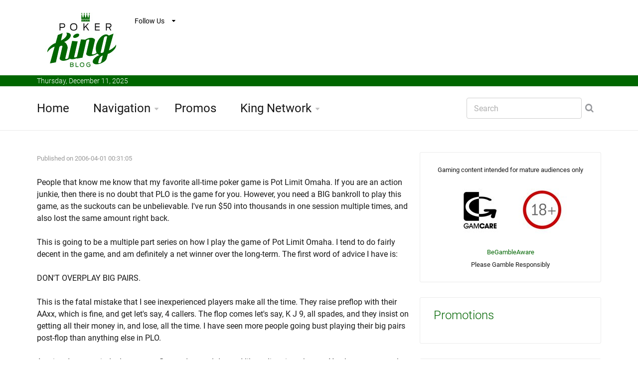

--- FILE ---
content_type: text/html
request_url: https://www.pokerkingblog.com/2006/04/01/pot-limit-omaha-series-part-1-dont-overplay-your-big-pairs/
body_size: 6048
content:


























<!DOCTYPE html>
<!--[if IE 8 ]><html class="ie" xmlns="http://www.w3.org/1999/xhtml" xml:lang="en" lang="en"> <![endif]-->
<!--[if (gte IE 9)|!(IE)]><!--><html xmlns="http://www.w3.org/1999/xhtml" xml:lang="en" lang="en"><!--<![endif]-->
<head>





<title>Pot Limit Omaha Series, Part 1: Don't Overplay Your Big Pairs</title>


<meta name="description" content="Poker King Blog is your home to poker rumors, scandals and poker gossip."/>

<meta name="keywords" content="poker rumors, poker gossip, poker scandals"/>

<meta name="google-site-verification" content="KUhndUbjhzAzEPnat3jHjp6qcNOEsZV_T7VBglZqDD0" />









	<!-- Basic Page Needs -->
	<meta charset="utf-8">
	<!--[if IE]><meta http-equiv='X-UA-Compatible' content='IE=edge,chrome=1'><![endif]-->







<meta property="og:title" content="Pot Limit Omaha Series, Part 1: Don't Overplay Your Big Pairs"/>

<meta property="og:type" content="article"/>

<meta property="og:url" content="https://www.pokerkingblog.com/2006/04/01/pot-limit-omaha-series-part-1-dont-overplay-your-big-pairs/"/>

<meta property="og:image" content="https://www.pokerkingblog.com/images/"/>

<meta property="og:site_name" content="PokerKingBlog.com"/>

<meta name="twitter:card" content="summary" />
<meta name="twitter:site" content="@thepokerking" />
<meta name="twitter:creator" content="@thepokerking" />




<script type="application/ld+json">{"@context":"http://schema.org","@type":"WebSite","url":"https://www.pokerkingblog.com","name":"Pokerkingblog.com"}</script>




<link rel="canonical" href="https://www.pokerkingblog.com/2006/04/01/pot-limit-omaha-series-part-1-dont-overplay-your-big-pairs/" />





	<!-- Mobile Specific Metas -->
	<meta name="viewport" content="width=device-width, initial-scale=1, maximum-scale=1">

	<!-- Bootstrap  -->
	<link rel="stylesheet" type="text/css" href="https://www.pokerkingblog.com/stylesheets/bootstrap.css" >
	


	

	<!-- Theme Style -->
	<link rel="stylesheet" type="text/css" href="https://www.pokerkingblog.com/stylesheets/style.css">
	

    <!-- Colors -->
    <link rel="stylesheet" type="text/css" href="https://www.pokerkingblog.com/stylesheets/colors/color6.css" id="colors">

	<!-- Animation Style -->
	<link rel="stylesheet" type="text/css" href="https://www.pokerkingblog.com/stylesheets/animate.css">

	<!-- Google Fonts -->
		<link rel="stylesheet" type="text/css" href="https://www.pokerkingblog.com/stylesheets/roboto.css">
		<link rel="stylesheet" type="text/css" href="https://www.pokerkingblog.com/stylesheets/sourcesans.css">

	<!-- Favicon and touch icons  -->
	<link href="https://www.pokerkingblog.com/icon/apple-touch-icon-144-precomposed.png" rel="apple-touch-icon-precomposed" sizes="144x144">
	<link href="https://www.pokerkingblog.com/icon/apple-touch-icon-114-precomposed.png" rel="apple-touch-icon-precomposed" sizes="114x114">
	<link href="https://www.pokerkingblog.com/icon/apple-touch-icon-72-precomposed.png" rel="apple-touch-icon-precomposed" sizes="72x72">
	<link href="https://www.pokerkingblog.com/icon/apple-touch-icon-57-precomposed.png" rel="apple-touch-icon-precomposed">
	<link href="https://www.pokerkingblog.com/favicon.ico" rel="shortcut icon">

<script>
  (function(i,s,o,g,r,a,m){i['GoogleAnalyticsObject']=r;i[r]=i[r]||function(){
  (i[r].q=i[r].q||[]).push(arguments)},i[r].l=1*new Date();a=s.createElement(o),
  m=s.getElementsByTagName(o)[0];a.async=1;a.src=g;m.parentNode.insertBefore(a,m)
  })(window,document,'script','//www.google-analytics.com/analytics.js','ga');

  ga('create', 'UA-241404-10', 'auto');
  ga('send', 'pageview');

</script>





	<!--[if lt IE 9]>
		<script src="https://www.pokerkingblog.com/javascript/html5shiv.js"></script>
		<script src="https://www.pokerkingblog.com/javascript/respond.min.js"></script>
	<![endif]-->
</head>

<body>
   	<!-- Header -->
   	<header id="header" class="header">
	   	<div class="top-wrap">
			<div class="container">
				<div class="row">
					<div class="col-md-6">
		              	<div id="logo" class="logo">
							<a href="https://www.pokerkingblog.com/" rel="home" title="home">
								<img src="https://www.pokerkingblog.com/images/logo_pkb.jpg" alt="PokerKingBlog.com Logo" />
							</a>
		            	</div>
		            	<div class="follow-us">
			            	<div class="follow-title">
			            		Follow Us
			            	</div>
			            	<ul class="social-links">
			            		<li class="facebook"><a href="https://www.facebook.com/realpokerking">Follow us on Facebook</a></li>
			            		<li class="twitter"><a href="https://twitter.com/ThePokerKing">Follow us on Twitter</a></li>
			            	</ul>
		            	</div>
		            </div><!-- /.col-md-6 -->
		            <div class="col-md-6">
		            	<div class="btn-menu"></div><!-- //mobile menu button -->
		            </div><!-- /.col-md-6 -->
	            </div><!-- /.row -->
	         </div><!-- /.container -->
	   	</div><!-- /.top-wrap -->
		


	<!-- Header Date -->
	<footer id="footer-header">

		<div class="footer-header">
			<div class="container">
				<div class="row">
					<div class="col-md-12">
						Thursday, December 11, 2025					</div><!-- /.col-md-12 -->
				</div><!-- /.row -->
			</div><!-- /.container -->
		</div>
	</footer>		
		
		
		
		<div class="header-wrap">
		 <div class="container">
		    <div class="row">
				<div class="col-md-9">
					<nav id="mainnav" class="mainnav">
						<ul class="menu">
							<li><a href="https://www.pokerkingblog.com/">Home</a>
							</li>
							<li class="has-children"><a href="https://www.pokerkingblog.com/navigation.php">Navigation</a>
								<ul class="sub-menu">
																	
									<li><a href="https://www.pokerkingblog.com/article-archive.php">Article Archive</a></li>
									<li><a href="https://www.pokerkingblog.com/dictionary/">Dictionary</a></li>
									<li><a href="https://www.pokerkingblog.com/answers/">Answers</a></li>
									<li><a href="https://www.pokerkingblog.com/international.php">International</a></li>
									
									<li><a href="https://www.pokerkingblog.com/search.php">Search</a></li>
									<li><a href="https://feeds.feedburner.com/PokerKingBlog">RSS</a></li>
								</ul><!-- /.submenu -->
							</li>
							<li><a href="https://www.pokerkingblog.com/poker-room-promotions.php">Promos</a></li>
							
							
							<li class="has-children"><a href="https://www.pokerkingblog.com/navigation.php">King Network</a>
								<ul class="sub-menu">
																	
									<li><a href="https://www.poker-king.com">Poker-King.com</a></li>
									<li><a href="https://www.texasholdem-king.com">Texasholdem-King.com</a></li>		
									
								</ul><!-- /.submenu -->
							</li>
						</ul><!-- /.menu -->
					</nav><!-- /nav -->
				</div><!-- /.col-md-9 -->
				<div class="col-md-3">
					<div class="search-wrap">
						<div class="search-icon"></div><!-- //mobile search button -->
						<form action="https://www.pokerkingblog.com/search.php" id="searchform" class="search-form" method="get" role="search">
							<input type="text" name="q" id="q" placeholder="Search" class="search-field">
							<input type="submit" value="&#xf002;" id="searchsubmit" class="search-submit">
							<a class="search-close" href="#"><i class="fa fa-times-circle"></i></a>
						</form>
					</div><!-- /.search-wrap -->
				</div><!-- /.col-md-3 -->
		    </div><!-- /.row -->
		 </div><!-- /.container -->
		</div><!-- /.header-wrap -->
	</header>

	<!-- Main -->
	<section id="main" class="category-page">
		<div class="container">
			<div class="row">
				<div class="col-md-8">
					<div class="post-wrap">

						<article class="post">
							<div class="content">
							
														
							

							
										
							
							
							
						






						
			
			
			
			<h2 style="margin:0px;"></h2>							
							<font size=2 color=#999999>Published on 2006-04-01 00:31:05<br></font>







<br>People that know me know that my favorite all-time poker game is Pot Limit Omaha. If you are an action junkie, then there is no doubt that PLO is the game for you. However, you need a BIG bankroll to play this game, as the suckouts can be unbelievable. I've run $50 into thousands in one session multiple times, and also lost the same amount right back.<br />
<br />
This is going to be a multiple part series on how I play the game of Pot Limit Omaha. I tend to do fairly decent in the game, and am definitely a net winner over the long-term. The first word of advice I have is:<br />
<br />
DON'T OVERPLAY BIG PAIRS.<br />
<br />
This is the fatal mistake that I see inexperienced players make all the time. They raise preflop with their AAxx, which is fine, and get let's say, 4 callers. The flop comes let's say, K J 9, all spades, and they insist on getting all their money in, and lose, all the time. I have seen more people going bust playing their big pairs post-flop than anything else in PLO.<br />
<br />
Anytime I get a pair dealt to me preflop and no real draws, I like to limp into the pot. You have to remember that you are going to hit a set only a small % of the time, so you can't waste your bankroll getting into raising wars with your JJxx preflop hoping you'll hit your set. The hands that you want to call pre-flop raises with? Strong drawing hands, such as AKJQ double suited. THAT is a hand that you can call a preflop raise with, because there will be a good chance that your opponents will have a big pair or something, and you have a great chance of taking a huge pot if they can't get away from their aces and the flop is a favorable one.<br />
<br />
My advice? Limp with pairs, raise or call a pre-flop raise with strong drawing hands. Don't get into raising wars with a single big pair with no draws, and don't be afraid to get away from big pairs post-flop, even hands such as AAxx, if the flop brings blanks for you.<br><br>--<br><br>Filed Under: <a href='https://www.pokerkingblog.com/miscellaneous-poker-articles/'>Miscellaneous Poker Articles</a><br><br>





						
							
															
								
		</div>
						</article><!--  /.post -->
						
						
						
						
						
						
						
						
						
						
						
						
						
						




					<div class="editors-posts gn-animation" data-animation="fadeInUp" data-animation-delay="0" data-animation-offset="75%">
						<div class="gn-line"></div>
						<div class="section-title">
							<h4>Related Articles</h4>
						</div>
						<div class="post-wrap">
							<article class="post">
								<div class="thumb">
									<img src=https://www.pokerkingblog.com/images/tuch-yeah-daniel-negreanu.jpg alt='Daniel Negreanu Twitter photo - Tuch Yeah - Las Vegas Golden Knights hockey team supporter.  2018 Playoffs.'>
								</div>
								<div class="content">
									<div class="cat2">
									
								<a href="https://www.pokerkingblog.com/miscellaneous-poker-articles/"><font size=2><br>Miscellaneous Poker Articles</font></a>									</div>
									<h3><a href="https://www.pokerkingblog.com/2018/05/26/stanley-cup-finals-negreanu/">Stanley Cup Finals Could Put Daniel Negreanu in a Bind</a></h3>
									<p class="excerpt-entry">Daniel Negreanu is a big, big Vegas Golden Knights fan. 

The expansion team is set to do somethin...</p>
									<div class="post-meta">
										<span class="author">By Poker King</span>
										<span class="time"> - 2018-05-26 11:51:00</span>
									</div>
								</div>
							</article><!--  /.post -->
							<article class="post">
								<div class="thumb">
									<img src=https://www.pokerkingblog.com/images/king-receiving-surprising-news-via-cell-400.jpg alt='The Poker King is sitting on top of his office desk and reading the news on his cell.  The look of surprise is on his face.'>
								</div>
								<div class="content">
									<div class="cat2">
										<a href="https://www.pokerkingblog.com/miscellaneous-poker-articles/"><font size=2><br>Miscellaneous Poker Articles</font></a>									</div>
									<h3><a href="https://www.pokerkingblog.com/2017/10/09/absolute-poker-co-founder-scott-tom/">Absolute Poker Co-Founder Scott Tom Released From US Jail After One Week</a></h3>
									<p class="excerpt-entry">Scott Tom, the co-founder and former President of Absolute Poker, was released from a US jail earlie...</p>
									<div class="post-meta">
										<span class="author">By Poker King</span>
										<span class="time"> - 2017-10-09 19:26:00</span>
									</div>
								</div>
							</article><!--  /.post -->
							<article class="post">
								<div class="thumb">
									<img src=https://www.pokerkingblog.com/images/king-at-office-presenting-with-hand-pleased-400.jpg alt='The King is leaning back in his office chair.  He is pleased about the soaring Bitcoin price.'>
								</div>
								<div class="content">
									<div class="cat2">
										<a href="https://www.pokerkingblog.com/miscellaneous-poker-articles/"><font size=2><br>Miscellaneous Poker Articles</font></a>									</div>
									<h3><a href="https://www.pokerkingblog.com/2017/08/27/many-poker-players-benefitting-from-soaring-bitcoin/">Many Poker Players Benefitting From Soaring Bitcoin Prices</a></h3>
									<p class="excerpt-entry">In early 2016, Bitcoin became an accepted deposit method at several online gaming sites. 

This wa...</p>
									<div class="post-meta">
										<span class="author">By Poker King</span>
										<span class="time"> - 2017-08-27 19:09:00</span>
									</div>
								</div>
							</article><!--  /.post -->
						</div><!-- /.post-wrap -->
					</div><!-- /.editors-posts -->




							
						
						
						
						
						
						
						
						
						
						
						
						
						
						
						
						
						
						
						
					</div><!-- /.social-media-posts -->
				</div><!-- /.col-md-8 -->
	
				<div class="col-md-4">
					<div class="sidebar-widget-1">
						
						
					

					
					
					
						<div class="widget widget-subscribe">
							
							
<center><font size=-1>Gaming content intended for mature audiences only<br><br>

<a href='http://www.gamcare.org.uk' rel="nofollow"><img src='https://www.pokerkingblog.com/images/icon_gamcare.jpg' border=0></a>&nbsp;<img src='https://www.pokerkingblog.com/images/icon_18_plus.jpg' border=0><br><br><a href='https://www.begambleaware.org/'>BeGambleAware</a><BR>Please Gamble Responsibly</font></center>

														
						</div><!-- /.widget-subscribe -->
						
						
						

						<div class="widget widget-tabs2">
							<div class="tabs style2">
							<h5 class="widget-title">Promotions</h5>
								<div class="content-tab">
								   	<div class="content">
										<ul class="most-popular">
											
													
											
																		
											
																					
										</ul>
								   	</div><!-- /.content-list -->

								</div><!-- /.content-tab -->
							</div><!-- /.tabs -->
						</div><!-- /.widget-tabs2 -->



							
						
						
						
						

						

										



	<div class="widget widget-subscribe">
							<a href=https://www.pokerkingblog.com/dictionary/><h5 class="widget-title">Dictionary</h5></a>
							

<p><a class="text-dark" href='https://www.pokerkingblog.com/dictionary/wsop-poy/'>WSOP POY</a></p><p><a class="text-dark" href='https://www.pokerkingblog.com/dictionary/set-a-trap/'>Set a Trap</a></p><p><a class="text-dark" href='https://www.pokerkingblog.com/dictionary/stuck/'>Stuck</a></p><p><a class="text-dark" href='https://www.pokerkingblog.com/dictionary/quads/'>Quads</a></p><p><a class="text-dark" href='https://www.pokerkingblog.com/dictionary/string-bet/'>String Bet</a></p><p><a class="text-dark" href='https://www.pokerkingblog.com/dictionary/squeeze-play/'>Squeeze Play</a></p><p><a class="text-dark" href='https://www.pokerkingblog.com/dictionary/sweat/'>Sweat</a></p><p><a class="text-dark" href='https://www.pokerkingblog.com/dictionary/royal-flush/'>Royal Flush</a></p><p><a class="text-dark" href='https://www.pokerkingblog.com/dictionary/going-on-a-run/'>Going on a Run</a></p><p><a class="text-dark" href='https://www.pokerkingblog.com/dictionary/misclick/'>Misclick</a></p>



						</div><!-- /.widget-subscribe -->	
						
						
	<div class="widget widget-subscribe">
							<h5 class="widget-title">International</h5>
							

							
					



							
						</div><!-- /.widget-subscribe -->	
						
						
	<div class="widget widget-subscribe">
							<a href=https://www.pokerkingblog.com/answers/><h5 class="widget-title">Answers</h5></a>
							

<p><a class="text-dark" href='https://www.pokerkingblog.com/answers/top-poker-twitch-streamers/'>Who are the Most Popular Twitch.tv Poker Streamers?</a></p>							
						</div><!-- /.widget-subscribe -->							


	



						<div class="widget widget-subscribe">
							<h5 class="widget-title">Recent Articles</h5>

							<p><a class="text-dark" href='https://www.pokerkingblog.com/2018/05/26/stanley-cup-finals-negreanu/'>Stanley Cup Finals Could Put Daniel Negreanu in a Bind</a></p>							<p><a class="text-dark" href='https://www.pokerkingblog.com/2018/05/14/stars-group-us-sports-betting/'>The Stars Group Inc. Hits All-Time High on US Sports Betting News</a></p>							<p><a class="text-dark" href='https://www.pokerkingblog.com/2018/04/23/market-applaud-stars-group-skybetting-deal/'>Market Applauds The Stars Group/Skybetting + Gaming Deal </a></p>							<p><a class="text-dark" href='https://www.pokerkingblog.com/2018/04/14/partypoker-eliminate-rake-bounty-pko-mtts/'>partypoker To Eliminate Rake on Bounty Element of PKO MTTs</a></p>							<p><a class="text-dark" href='https://www.pokerkingblog.com/2018/04/11/re-emergence-patrik-antonius/'>The Re-Emergence of Patrik Antonius</a></p>							<p><a class="text-dark" href='https://www.pokerkingblog.com/2018/03/28/pokerstars-split-holdem/'>Pokerstars Introducing Split Hold'em</a></p>							<p><a class="text-dark" href='https://www.pokerkingblog.com/2018/03/22/justin-bonomo-super-high-roller-bowl-china/'>Justin Bonomo Moves Past $25 Million in Career Tournament Earnings Following Super High Roller Bowl China Win</a></p>							<p><a class="text-dark" href='https://www.pokerkingblog.com/2018/03/10/next-high-roller-series-pokerstars/'>Next High Roller Series on Pokerstars Starts March 18th</a></p>							<p><a class="text-dark" href='https://www.pokerkingblog.com/2018/03/01/partypoker-live-millions-grand-final-barcelona-schedule/'>partypoker Live MILLIONS Grand Final Barcelona Schedule Released</a></p>							<p><a class="text-dark" href='https://www.pokerkingblog.com/2017/10/13/highest-ever-stakes-poker-after-dark/'>Highest Stakes in "Poker After Dark" History Coming Next Week</a></p>						</div><!-- /.widget-subscribe -->	

						
						

						
						
						
							


						

						
						
										
						

		
						

						
	
						

						


												
							<div class="widget widget-subscribe">
							<h5 class="widget-title">Article Archive</h5>
							
							
							<p><a class="text-dark" href='https://www.pokerkingblog.com/online-poker-scandals/'>Online Poker Scandals (31)</a></p>							<p><a class="text-dark" href='https://www.pokerkingblog.com/player-profiles/'>Player Profiles (40)</a></p>							<p><a class="text-dark" href='https://www.pokerkingblog.com/live-tournament-results/'>Live Tournament Results (102)</a></p>							<p><a class="text-dark" href='https://www.pokerkingblog.com/cash-game-results/'>Cash Game Results (177)</a></p>							<p><a class="text-dark" href='https://www.pokerkingblog.com/poker-bonus-promotions/'>Poker Bonus Promotions (15)</a></p>							<p><a class="text-dark" href='https://www.pokerkingblog.com/world-series-of-poker/'>World Series of Poker (134)</a></p>							<p><a class="text-dark" href='https://www.pokerkingblog.com/poker-on-tv/'>Poker on TV (72)</a></p>							<p><a class="text-dark" href='https://www.pokerkingblog.com/poker-room-news/'>Poker Room News (209)</a></p>							<p><a class="text-dark" href='https://www.pokerkingblog.com/king-updates/'>King Updates (10)</a></p>							<p><a class="text-dark" href='https://www.pokerkingblog.com/poker-legislation/'>Poker Legislation (35)</a></p>							<p><a class="text-dark" href='https://www.pokerkingblog.com/online-poker-tournament-results/'>Online Poker Tournament Results (45)</a></p>							<p><a class="text-dark" href='https://www.pokerkingblog.com/random-poker-news/'>Random Poker News (238)</a></p>							<p><a class="text-dark" href='https://www.pokerkingblog.com/miscellaneous-poker-articles/'>Miscellaneous Poker Articles (163)</a></p>							
							
						</div>
						
												



						
					
						

						

						
					</div><!-- /.sidebar -->
				</div><!-- /.col-md-4 -->
			</div><!-- /.row -->
		</div><!-- /.container -->
	</section>

	<!-- Footer -->
	<footer id="footer">

		<div class="footer-copyright">
			<div class="container">
				<div class="row">
					<div class="col-md-12">
						&copy; 2025 PokerKingBlog.com - All Materials on this site should be considered of a promotional nature
					</div><!-- /.col-md-12 -->
				</div><!-- /.row -->
			</div><!-- /.container -->
		</div>
	</footer>
	
	
	
	

	<!-- Go Top -->
	<a class="go-top">
		<i class="fa fa-chevron-up"></i>
	</a>
	
	<!-- Javascript -->
	<script type="text/javascript" async src="https://www.pokerkingblog.com/javascript/jquery.min.js"></script>
	<script type="text/javascript" async src="https://www.pokerkingblog.com/javascript/bootstrap.min.js"></script>
	<script type="text/javascript" async src="https://www.pokerkingblog.com/javascript/jquery.easing.js"></script>
	<script type="text/javascript" async src="https://www.pokerkingblog.com/javascript/matchMedia.js"></script>
	<script type="text/javascript" async src="https://www.pokerkingblog.com/javascript/jquery-waypoints.js"></script>
	<script type="text/javascript" async src="https://www.pokerkingblog.com/javascript/jquery.flexslider.js"></script>
	<script type="text/javascript" async src="https://www.pokerkingblog.com/javascript/jquery.transit.js"></script>
	<script type="text/javascript" async src="https://www.pokerkingblog.com/javascript/jquery.leanModal.min.js"></script>
	<script type="text/javascript" async src="https://www.pokerkingblog.com/javascript/jquery.tweet.min.js"></script>
	<script type="text/javascript" async src="https://www.pokerkingblog.com/javascript/jquery.doubletaptogo.js"></script>
	<script type="text/javascript" async src="https://www.pokerkingblog.com/javascript/smoothscroll.js"></script>
	<script type="text/javascript" async src="https://www.pokerkingblog.com/javascript/main.js"></script>



</body>

</html>








--- FILE ---
content_type: text/plain
request_url: https://www.google-analytics.com/j/collect?v=1&_v=j102&a=2031238039&t=pageview&_s=1&dl=https%3A%2F%2Fwww.pokerkingblog.com%2F2006%2F04%2F01%2Fpot-limit-omaha-series-part-1-dont-overplay-your-big-pairs%2F&ul=en-us%40posix&dt=Pot%20Limit%20Omaha%20Series%2C%20Part%201%3A%20Don%27t%20Overplay%20Your%20Big%20Pairs&sr=1280x720&vp=1280x720&_u=IEBAAEABAAAAACAAI~&jid=1043766629&gjid=1963453027&cid=1331714029.1765438487&tid=UA-241404-10&_gid=2107994824.1765438487&_r=1&_slc=1&z=2108632401
body_size: -451
content:
2,cG-7CRJJY0R2Z